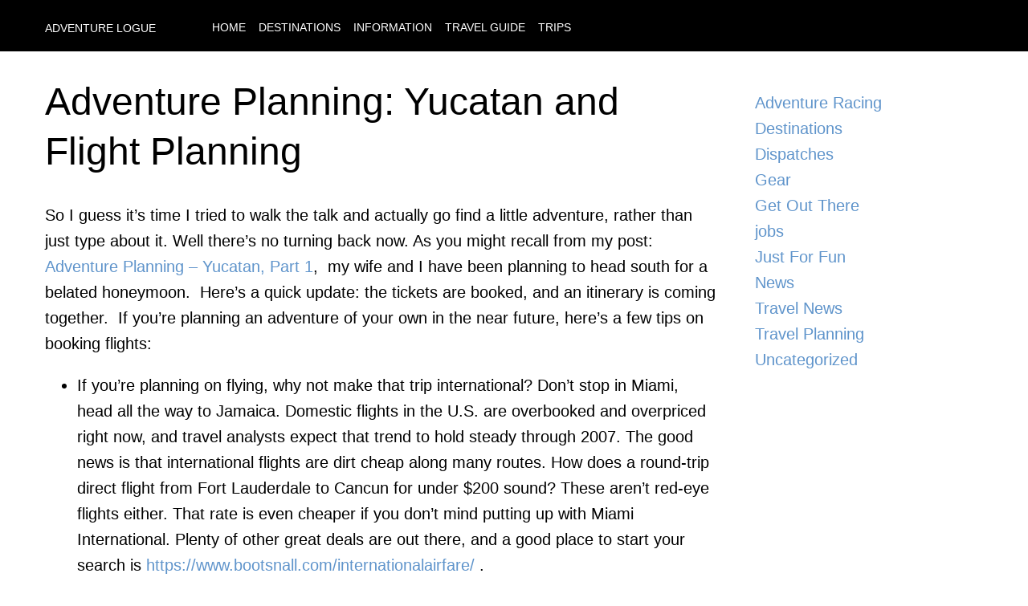

--- FILE ---
content_type: text/html; charset=UTF-8
request_url: https://www.adventurelogue.com/travel-planning/adventure-planning-yucatan-and-flight-planning
body_size: 3570
content:
<!DOCTYPE html><html lang="en"><head><meta charSet="utf-8"/><meta http-equiv="x-ua-compatible" content="ie=edge"/><meta name="viewport" content="width=device-width, initial-scale=1, shrink-to-fit=no"/><style data-href="/styles.9866dbb0134c0e79927d.css">:root{--wide-width:1200px;--max-width-big:960px;--max-width-small:745px;--main-color:#5f94cb;--main-color-cta:var(--main-color);--main-color-cta-hover:#3d7aba;--top-menu-bar-color:#000;--top-menu-link:#fff;--top-menu-link-hover:#ccc;--text-color:#444;--footer-bar-background:#333434;--footer-text-color:#b6b6b6}body{margin:0;padding:0;font-size:1rem;font-family:-apple-system,BlinkMacSystemFont,Segoe UI,Roboto,Oxygen,Ubuntu,Cantarell,Fira Sans,Droid Sans,Helvetica Neue,sans-serif;text-rendering:optimizeLegibility;line-height:1.6}a,a:hover,a:visited{color:var(--main-color);text-decoration:none}a:hover{color:var(--main-color-cta-hover)}main{padding:1rem 0}.whygo__archive{margin:0;padding:0}.whygo__archive li{display:block;list-style:none;padding:3px 0}.whygo__archive li:before{content:"";display:block;clear:both}.whygo__archive a{display:inline-block;padding:3px 5px;border-bottom:1px solid #ddd}.whygo__archive a:hover{border-bottom:1px solid #ccc}h1,h2,h3{margin:0;padding:0}h1{font-size:2rem;margin-bottom:1rem;font-weight:400}h2{font-size:1.75rem;padding:0;margin:1.5rem 0;font-weight:500;color:var(--main-color);line-height:1.3}img.aligncenter.size-full{width:100%;height:auto}img.alignright{float:right;margin-bottom:1rem;margin-left:1rem}img.alignleft{float:left;margin-bottom:1rem;margin-right:1rem}img{max-width:100%;height:auto}.newsletter{background:#eee;padding:1rem}@media (min-width:600px){body{font-size:1.25rem}h1{font-size:3rem;line-height:1.3;margin-bottom:2rem}}.content-module--whygo__content--BBiQO{display:flex;flex-direction:column;box-sizing:border-box}.content-module--whygo__content--BBiQO .content-module--article--3CxK9{flex:1 1 100%;box-sizing:border-box}.content-module--whygo__content--BBiQO aside{flex:1 0 300px;box-sizing:border-box;padding:1rem;margin-left:2rem}.content-module--whygo__content--BBiQO aside nav{margin-bottom:1rem}.content-module--whygo__content--BBiQO aside nav a{display:block}@media (min-width:960px){.content-module--whygo__content--BBiQO{flex-direction:row}}.footer-module--whygo__footer--1J120{width:100%;margin:0 auto;background:var(--footer-bar-background);color:var(--footer-text-color);font-size:14px;padding:1rem 0}.footer-module--holder--agsSu{width:100%;max-width:var(--wide-width);padding:0 1rem;box-sizing:border-box;margin:0 auto;text-transform:uppercase}.header-module--whygo__header--338Be{background:#000;color:#fff;width:100%;margin:0 auto;box-sizing:border-box}.header-module--holder--c9DMf{width:100%;max-width:var(--wide-width);padding:1rem;box-sizing:border-box;margin:0 auto}.header-module--holder--c9DMf header{display:flex;align-items:center;box-sizing:border-box;flex-direction:column}.header-module--holder--c9DMf nav{text-align:center}.header-module--holder--c9DMf nav a,.header-module--holder--c9DMf nav a:hover,.header-module--holder--c9DMf nav a:visited{will-change:color;font-size:14px;color:var(--top-menu-link);font-weight:400;text-decoration:none;transition:color .3s ease;text-transform:uppercase;padding-left:0;margin-left:10px;box-sizing:border-box}.header-module--holder--c9DMf nav a:hover{color:var(--top-menu-link-hover)}.header-module--holder--c9DMf header>a{position:relative;top:3px;color:var(--top-menu-link);text-transform:uppercase;text-decoration:none;font-size:1.2rem;margin-right:0;margin-bottom:12px}@media (min-width:960px){.header-module--holder--c9DMf header{flex-direction:row}.header-module--holder--c9DMf header>a{font-size:14px;margin-right:60px;margin-bottom:0}.header-module--holder--c9DMf nav{text-align:left}}.whygoholder-module--holder--2ydiF{width:100%;max-width:var(--wide-width);padding:1rem;box-sizing:border-box;margin:0 auto}</style><meta name="generator" content="Gatsby 2.22.15"/><title data-react-helmet="true">Adventure Planning: Yucatan and Flight Planning: Adventure Logue</title><meta data-react-helmet="true" name="description" content="So I guess it’s time I tried to walk the talk and actually go find a little adventure, rather than just type about it. Well there’s no turning back now. As you might recall from my post: Adventure Planning – Yucatan, Part 1,  my wife and I have been planning to head south for a ...
"/><meta data-react-helmet="true" property="og:title" content="Adventure Planning: Yucatan and Flight Planning"/><meta data-react-helmet="true" property="og:description" content="&lt;p&gt;So I guess it&amp;#8217;s time I tried to walk the talk and actually go find a little adventure, rather than just type about it. Well there&amp;#8217;s no turning back now. As you might recall from my post: Adventure Planning &amp;#8211; Yucatan, Part 1,  my wife and I have been planning to head south for a [&amp;hellip;]&lt;/p&gt;
"/><meta data-react-helmet="true" property="og:type" content="website"/><meta data-react-helmet="true" name="twitter:card" content="summary"/><meta data-react-helmet="true" name="twitter:creator" content="@bootsnall"/><meta data-react-helmet="true" name="twitter:title" content="Adventure Planning: Yucatan and Flight Planning"/><meta data-react-helmet="true" name="twitter:description" content="&lt;p&gt;So I guess it&amp;#8217;s time I tried to walk the talk and actually go find a little adventure, rather than just type about it. Well there&amp;#8217;s no turning back now. As you might recall from my post: Adventure Planning &amp;#8211; Yucatan, Part 1,  my wife and I have been planning to head south for a [&amp;hellip;]&lt;/p&gt;
"/><link rel="manifest" href="/manifest.webmanifest"/><meta name="theme-color" content="#663399"/><link rel="apple-touch-icon" sizes="48x48" href="/icons/icon-48x48.png"/><link rel="apple-touch-icon" sizes="72x72" href="/icons/icon-72x72.png"/><link rel="apple-touch-icon" sizes="96x96" href="/icons/icon-96x96.png"/><link rel="apple-touch-icon" sizes="144x144" href="/icons/icon-144x144.png"/><link rel="apple-touch-icon" sizes="192x192" href="/icons/icon-192x192.png"/><link rel="apple-touch-icon" sizes="256x256" href="/icons/icon-256x256.png"/><link rel="apple-touch-icon" sizes="384x384" href="/icons/icon-384x384.png"/><link rel="apple-touch-icon" sizes="512x512" href="/icons/icon-512x512.png"/><style data-styled="" data-styled-version="5.1.1"></style><link rel="preconnect dns-prefetch" href="https://www.google-analytics.com"/><link as="script" rel="preload" href="/component---src-templates-post-js-c5abcf16b5a0af91f63c.js"/><link as="script" rel="preload" href="/commons-07be05a2d4b78e2b2c6b.js"/><link as="script" rel="preload" href="/app-434d5c0bbb8b48b3f2f0.js"/><link as="script" rel="preload" href="/framework-20335242239071f73386.js"/><link as="script" rel="preload" href="/styles-9b6f388623a2ec93d35f.js"/><link as="script" rel="preload" href="/webpack-runtime-f5744d092acd83b7a619.js"/><link as="fetch" rel="preload" href="/page-data/travel-planning/adventure-planning-yucatan-and-flight-planning.html/page-data.json" crossorigin="anonymous"/><link as="fetch" rel="preload" href="/page-data/app-data.json" crossorigin="anonymous"/><script data-ad-client="ca-pub-2802445268321177" async src="https://pagead2.googlesyndication.com/pagead/js/adsbygoogle.js"></script></head><body><div id="___gatsby"><div style="outline:none" tabindex="-1" id="gatsby-focus-wrapper"><div class="header-module--whygo__header--338Be"><div class="header-module--holder--c9DMf"><header><a class="logo" href="/">Adventure Logue</a><nav><a href="/">Home</a> <a href="/destinations">Destinations</a> <a href="/information">Information</a> <a href="/travel-guide">Travel Guide</a> <a href="/trips">Trips</a> </nav></header></div></div><div class="whygoholder-module--holder--2ydiF"><main><div class="content-module--whygo__content--BBiQO"><div class="article"><article style="margin-bottom:1rem"><h1>Adventure Planning: Yucatan and Flight Planning</h1><div><p>So I guess it&#8217;s time I tried to walk the talk and actually go find a little adventure, rather than just type about it. Well there&#8217;s no turning back now. As you might recall from my post: <a>Adventure Planning &#8211; Yucatan, Part 1</a>,  my wife and I have been planning to head south for a belated honeymoon.  Here&#8217;s a quick update: the tickets are booked, and an itinerary is coming together.  If you&#8217;re planning an adventure of your own in the near future, here&#8217;s a few tips on booking flights:<br />
<!--more--></p>
<ul>
<li>If you&#8217;re planning on flying, why not make that trip international? Don&#8217;t stop in Miami, head all the way to Jamaica. Domestic flights in the U.S. are overbooked and overpriced right now, and travel analysts expect that trend to hold steady through 2007. The good news is that international flights are dirt cheap along many routes. How does a round-trip direct flight from Fort Lauderdale to Cancun for under $200 sound? These aren&#8217;t red-eye flights either. That rate is even cheaper if you don&#8217;t mind putting up with Miami International. Plenty of other great deals are out there, and a good place to start your search is <a rel="nofollow noopener noreferrer" target="_blank" href="https://www.bootsnall.com/internationalairfare/">https://www.bootsnall.com/internationalairfare/ </a>.</li>
<li>If you absolutely have to fly domestically, it&#8217;s also a good time to cash in those frequent flyer miles. Struggling airlines are making miles both harder to earn and spend. Use them now while they&#8217;re still valuable. It can be much easier than looking for a reasonably priced flight in the current market. <a rel="nofollow noopener noreferrer" target="_blank" href="https://www.cheapticketlinks.com/">
<p></a></li>
<li>No miles? Poor schmuck. Well, start earning &#8217;em! <a rel="nofollow noopener noreferrer" target="_blank" href="https://www.cheapticketlinks.com/">https://www.cheapticketlinks.com</a> can help.</li>
</ul>
</div></article><div><div></div></div></div><aside><nav><a href="/adventure-racing">Adventure Racing</a><a href="/destinations">Destinations</a><a href="/dispatches">Dispatches</a><a href="/gear">Gear</a><a href="/get-out-there">Get Out There</a><a href="/jobs">jobs</a><a href="/just-for-fun">Just For Fun</a><a href="/news">News</a><a href="/travelnews">Travel News</a><a href="/travel-planning">Travel Planning</a><a href="/uncategorized">Uncategorized</a></nav></aside></div></main></div><footer class="footer-module--whygo__footer--1J120"><div class="footer-module--holder--agsSu">© <!-- -->2022<!-- --> <a href="https://www.bootsnall.com/">BootsnAll</a> - All rights reserved | <a href="/about">About</a></div></footer></div><div id="gatsby-announcer" style="position:absolute;top:0;width:1px;height:1px;padding:0;overflow:hidden;clip:rect(0, 0, 0, 0);white-space:nowrap;border:0" aria-live="assertive" aria-atomic="true"></div></div><script>
  
  
  if(true) {
    (function(i,s,o,g,r,a,m){i['GoogleAnalyticsObject']=r;i[r]=i[r]||function(){
    (i[r].q=i[r].q||[]).push(arguments)},i[r].l=1*new Date();a=s.createElement(o),
    m=s.getElementsByTagName(o)[0];a.async=1;a.src=g;m.parentNode.insertBefore(a,m)
    })(window,document,'script','https://www.google-analytics.com/analytics.js','ga');
  }
  if (typeof ga === "function") {
    ga('create', 'UA-497305-4', 'auto', {});
      
      
      
      
      
      }</script><script id="gatsby-script-loader">/*<![CDATA[*/window.pagePath="/travel-planning/adventure-planning-yucatan-and-flight-planning.html";/*]]>*/</script><script id="gatsby-chunk-mapping">/*<![CDATA[*/window.___chunkMapping={"app":["/app-434d5c0bbb8b48b3f2f0.js"],"component---src-pages-404-js":["/component---src-pages-404-js-3ea8f1022dcd96d1d113.js"],"component---src-templates-category-js":["/component---src-templates-category-js-6095949b8194c0ee099c.js"],"component---src-templates-homepage-js":["/component---src-templates-homepage-js-b0b729705f3ce2c7a2f8.js"],"component---src-templates-page-js":["/component---src-templates-page-js-f1d1cadfb8ea451693f2.js"],"component---src-templates-post-js":["/component---src-templates-post-js-c5abcf16b5a0af91f63c.js"]};/*]]>*/</script><script src="/webpack-runtime-f5744d092acd83b7a619.js" async=""></script><script src="/styles-9b6f388623a2ec93d35f.js" async=""></script><script src="/framework-20335242239071f73386.js" async=""></script><script src="/app-434d5c0bbb8b48b3f2f0.js" async=""></script><script src="/commons-07be05a2d4b78e2b2c6b.js" async=""></script><script src="/component---src-templates-post-js-c5abcf16b5a0af91f63c.js" async=""></script></body></html>

--- FILE ---
content_type: text/html; charset=utf-8
request_url: https://www.google.com/recaptcha/api2/aframe
body_size: 259
content:
<!DOCTYPE HTML><html><head><meta http-equiv="content-type" content="text/html; charset=UTF-8"></head><body><script nonce="DIG__PXwmA2v1bkfAub3IQ">/** Anti-fraud and anti-abuse applications only. See google.com/recaptcha */ try{var clients={'sodar':'https://pagead2.googlesyndication.com/pagead/sodar?'};window.addEventListener("message",function(a){try{if(a.source===window.parent){var b=JSON.parse(a.data);var c=clients[b['id']];if(c){var d=document.createElement('img');d.src=c+b['params']+'&rc='+(localStorage.getItem("rc::a")?sessionStorage.getItem("rc::b"):"");window.document.body.appendChild(d);sessionStorage.setItem("rc::e",parseInt(sessionStorage.getItem("rc::e")||0)+1);localStorage.setItem("rc::h",'1768452654991');}}}catch(b){}});window.parent.postMessage("_grecaptcha_ready", "*");}catch(b){}</script></body></html>

--- FILE ---
content_type: text/plain
request_url: https://www.google-analytics.com/j/collect?v=1&_v=j102&a=1965759858&t=pageview&_s=1&dl=https%3A%2F%2Fwww.adventurelogue.com%2Ftravel-planning%2Fadventure-planning-yucatan-and-flight-planning.html&dp=%2Ftravel-planning%2Fadventure-planning-yucatan-and-flight-planning.html&ul=en-us%40posix&dt=Adventure%20Planning%3A%20Yucatan%20and%20Flight%20Planning%3A%20Adventure%20Logue&sr=1280x720&vp=1280x720&_u=aEBAAEABAAAAACAAI~&jid=1463698644&gjid=21462070&cid=1069616876.1768452653&tid=UA-497305-4&_gid=1940652330.1768452653&_r=1&_slc=1&z=884339708
body_size: -452
content:
2,cG-QVTRP7KLY8